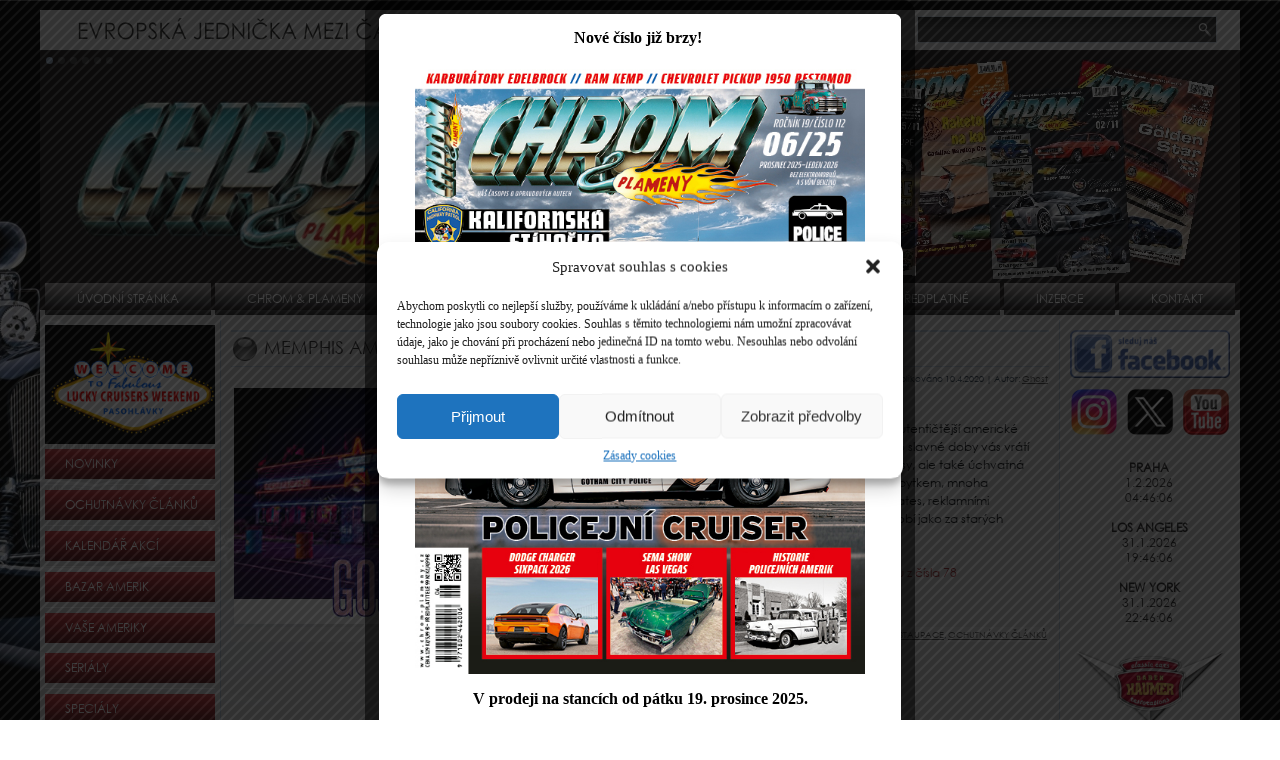

--- FILE ---
content_type: text/html; charset=UTF-8
request_url: https://www.chrom-plameny.cz/memphis-american-restaurant-fr/
body_size: 14362
content:
<!DOCTYPE html>
<html lang="cs">
<head>
<meta charset="UTF-8" />
<title>MEMPHIS AMERICAN RESTAURANT (FR) | chrom-plameny</title>
<!-- Created by Artisteer v4.1.0.59861 -->
<!--[if lt IE 9]><script src="https://html5shiv.googlecode.com/svn/trunk/html5.js"></script><![endif]-->

<link rel="stylesheet" href="https://www.chrom-plameny.cz/wp-content/themes/layout_20131201/style.css" media="screen" />
<link rel="pingback" href="https://www.chrom-plameny.cz/xmlrpc.php" />
<meta name='robots' content='max-image-preview:large' />
<script type="text/javascript">function rgmkInitGoogleMaps(){window.rgmkGoogleMapsCallback=true;try{jQuery(document).trigger("rgmkGoogleMapsLoad")}catch(err){}}</script><link rel='dns-prefetch' href='//s.w.org' />
<link rel="alternate" type="application/rss+xml" title="chrom-plameny &raquo; RSS zdroj" href="https://www.chrom-plameny.cz/feed/" />
<link rel="alternate" type="application/rss+xml" title="chrom-plameny &raquo; RSS komentářů" href="https://www.chrom-plameny.cz/comments/feed/" />
<link rel="alternate" type="text/calendar" title="chrom-plameny &raquo; iCal zdroj" href="https://www.chrom-plameny.cz/events/?ical=1" />
<link rel="alternate" type="application/rss+xml" title="chrom-plameny &raquo; RSS komentářů pro MEMPHIS AMERICAN RESTAURANT (FR)" href="https://www.chrom-plameny.cz/memphis-american-restaurant-fr/feed/" />
		<script type="text/javascript">
			window._wpemojiSettings = {"baseUrl":"https:\/\/s.w.org\/images\/core\/emoji\/13.1.0\/72x72\/","ext":".png","svgUrl":"https:\/\/s.w.org\/images\/core\/emoji\/13.1.0\/svg\/","svgExt":".svg","source":{"concatemoji":"https:\/\/www.chrom-plameny.cz\/wp-includes\/js\/wp-emoji-release.min.js?ver=5.8.3"}};
			!function(e,a,t){var n,r,o,i=a.createElement("canvas"),p=i.getContext&&i.getContext("2d");function s(e,t){var a=String.fromCharCode;p.clearRect(0,0,i.width,i.height),p.fillText(a.apply(this,e),0,0);e=i.toDataURL();return p.clearRect(0,0,i.width,i.height),p.fillText(a.apply(this,t),0,0),e===i.toDataURL()}function c(e){var t=a.createElement("script");t.src=e,t.defer=t.type="text/javascript",a.getElementsByTagName("head")[0].appendChild(t)}for(o=Array("flag","emoji"),t.supports={everything:!0,everythingExceptFlag:!0},r=0;r<o.length;r++)t.supports[o[r]]=function(e){if(!p||!p.fillText)return!1;switch(p.textBaseline="top",p.font="600 32px Arial",e){case"flag":return s([127987,65039,8205,9895,65039],[127987,65039,8203,9895,65039])?!1:!s([55356,56826,55356,56819],[55356,56826,8203,55356,56819])&&!s([55356,57332,56128,56423,56128,56418,56128,56421,56128,56430,56128,56423,56128,56447],[55356,57332,8203,56128,56423,8203,56128,56418,8203,56128,56421,8203,56128,56430,8203,56128,56423,8203,56128,56447]);case"emoji":return!s([10084,65039,8205,55357,56613],[10084,65039,8203,55357,56613])}return!1}(o[r]),t.supports.everything=t.supports.everything&&t.supports[o[r]],"flag"!==o[r]&&(t.supports.everythingExceptFlag=t.supports.everythingExceptFlag&&t.supports[o[r]]);t.supports.everythingExceptFlag=t.supports.everythingExceptFlag&&!t.supports.flag,t.DOMReady=!1,t.readyCallback=function(){t.DOMReady=!0},t.supports.everything||(n=function(){t.readyCallback()},a.addEventListener?(a.addEventListener("DOMContentLoaded",n,!1),e.addEventListener("load",n,!1)):(e.attachEvent("onload",n),a.attachEvent("onreadystatechange",function(){"complete"===a.readyState&&t.readyCallback()})),(n=t.source||{}).concatemoji?c(n.concatemoji):n.wpemoji&&n.twemoji&&(c(n.twemoji),c(n.wpemoji)))}(window,document,window._wpemojiSettings);
		</script>
		<style type="text/css">
img.wp-smiley,
img.emoji {
	display: inline !important;
	border: none !important;
	box-shadow: none !important;
	height: 1em !important;
	width: 1em !important;
	margin: 0 .07em !important;
	vertical-align: -0.1em !important;
	background: none !important;
	padding: 0 !important;
}
</style>
	<link rel='stylesheet' id='cf7ic_style-css'  href='https://www.chrom-plameny.cz/wp-content/plugins/contact-form-7-image-captcha/css/cf7ic-style.css?ver=3.3.7' type='text/css' media='all' />
<link rel='stylesheet' id='wp-block-library-css'  href='https://www.chrom-plameny.cz/wp-includes/css/dist/block-library/style.min.css?ver=5.8.3' type='text/css' media='all' />
<link rel='stylesheet' id='contact-form-7-css'  href='https://www.chrom-plameny.cz/wp-content/plugins/contact-form-7/includes/css/styles.css?ver=5.5.6' type='text/css' media='all' />
<link rel='stylesheet' id='uaf_client_css-css'  href='https://www.chrom-plameny.cz/wp-content/uploads/useanyfont/uaf.css?ver=1759295422' type='text/css' media='all' />
<link rel='stylesheet' id='cmplz-general-css'  href='https://www.chrom-plameny.cz/wp-content/plugins/complianz-gdpr/assets/css/cookieblocker.min.css?ver=6.5.4' type='text/css' media='all' />
<!--[if lte IE 7]>
<link rel='stylesheet' id='style.ie7.css-css'  href='https://www.chrom-plameny.cz/wp-content/themes/layout_20131201/style.ie7.css?ver=5.8.3' type='text/css' media='screen' />
<![endif]-->
<link rel='stylesheet' id='jquery.lightbox.min.css-css'  href='https://www.chrom-plameny.cz/wp-content/plugins/wp-jquery-lightbox/lightboxes/wp-jquery-lightbox/styles/lightbox.min.cs_CZ.css?ver=2.3.4' type='text/css' media='all' />
<link rel='stylesheet' id='jqlb-overrides-css'  href='https://www.chrom-plameny.cz/wp-content/plugins/wp-jquery-lightbox/lightboxes/wp-jquery-lightbox/styles/overrides.css?ver=2.3.4' type='text/css' media='all' />
<style id='jqlb-overrides-inline-css' type='text/css'>

			#outerImageContainer {
				box-shadow: 0 0 4px 2px rgba(0,0,0,.2);
			}
			#imageContainer{
				padding: 6px;
			}
			#imageDataContainer {
				box-shadow: 0 -4px 0 0 #fff, 0 0 4px 2px rgba(0,0,0,.1);
				z-index: auto;
			}
			#prevArrow,
			#nextArrow{
				background-color: rgba(255,255,255,.7;
				color: #000000;
			}
</style>
<link rel='stylesheet' id='smp_style-css'  href='https://www.chrom-plameny.cz/wp-content/plugins/wp-super-popup//colorbox.css?ver=1880859628' type='text/css' media='all' />
<script type='text/javascript' src='https://www.chrom-plameny.cz/wp-content/themes/layout_20131201/jquery.js?ver=5.8.3' id='jquery-js'></script>
<script type='text/javascript' id='my-ajax-request-js-extra'>
/* <![CDATA[ */
var MyAjax = {"ajaxurl":"https:\/\/www.chrom-plameny.cz\/wp-admin\/admin-ajax.php"};
/* ]]> */
</script>
<script type='text/javascript' src='https://www.chrom-plameny.cz/wp-content/plugins/widgets-controller/widgets_controller.js?ver=5.8.3' id='my-ajax-request-js'></script>
<script type='text/javascript' src='https://www.chrom-plameny.cz/wp-content/plugins/wp-super-popup//jquery.colorbox-min.js?ver=1985392563' id='smp_colorbox-js'></script>
<script type='text/javascript' src='https://www.chrom-plameny.cz/wp-content/plugins/wp-super-popup//jquery.utils-min.js?ver=70273474' id='smp_cookie-js'></script>
<script type='text/javascript' id='smp-script-js-extra'>
/* <![CDATA[ */
var smp_vars = {"cookie_id":"1765566189386","cookie_num_visits":"1","show_mode":"1","popup_url":"https:\/\/www.chrom-plameny.cz\/wp-content\/uploads\/smp_plain_popup.html","load_mode":"3","page_content_id":"","popup_width":"550","popup_height":"780","popup_opacity":".8","popup_speed":"500","overlay_close":"true","popup_delay":"500","cookie_duration":"1","ajaxurl":"https:\/\/www.chrom-plameny.cz\/wp-admin\/admin-ajax.php"};
/* ]]> */
</script>
<script type='text/javascript' src='https://www.chrom-plameny.cz/wp-content/plugins/wp-super-popup//wp-super-popup.js?ver=1405709688' id='smp-script-js'></script>
<script type='text/javascript' src='https://www.chrom-plameny.cz/wp-content/themes/layout_20131201/script.js?ver=5.8.3' id='script.js-js'></script>
<link rel="https://api.w.org/" href="https://www.chrom-plameny.cz/wp-json/" /><link rel="alternate" type="application/json" href="https://www.chrom-plameny.cz/wp-json/wp/v2/posts/19361" /><link rel="EditURI" type="application/rsd+xml" title="RSD" href="https://www.chrom-plameny.cz/xmlrpc.php?rsd" />
<link rel="wlwmanifest" type="application/wlwmanifest+xml" href="https://www.chrom-plameny.cz/wp-includes/wlwmanifest.xml" /> 
<link rel="canonical" href="https://www.chrom-plameny.cz/memphis-american-restaurant-fr/" />
<link rel='shortlink' href='https://www.chrom-plameny.cz/?p=19361' />
<link rel="alternate" type="application/json+oembed" href="https://www.chrom-plameny.cz/wp-json/oembed/1.0/embed?url=https%3A%2F%2Fwww.chrom-plameny.cz%2Fmemphis-american-restaurant-fr%2F" />
<link rel="alternate" type="text/xml+oembed" href="https://www.chrom-plameny.cz/wp-json/oembed/1.0/embed?url=https%3A%2F%2Fwww.chrom-plameny.cz%2Fmemphis-american-restaurant-fr%2F&#038;format=xml" />
	
<style type="text/css" media="screen">
	#rotator {
		/* Updated 8/1/2012 by Toby Brommerich -- commented out overflow, width, and height so captions display below images*/
		/* position: relative; */
		/*width: px;*/
		/*height: px;*/
		/* margin: 0; padding: 0; */
		/* update april 27 2011 by chris grab - removed position, margin, and padding because it was overriding my own styles. these can be added to an external stylesheet if needed */
		
		
		/*overflow: hidden;*/
		

	}
</style>
	
<meta name="tec-api-version" content="v1"><meta name="tec-api-origin" content="https://www.chrom-plameny.cz"><link rel="alternate" href="https://www.chrom-plameny.cz/wp-json/tribe/events/v1/" /><style>.cmplz-hidden{display:none!important;}</style><link rel='header_link' href='https://www.chrom-plameny.cz/' />
<script type="text/plain" data-service="google-analytics" data-category="statistics">
 (function(i,s,o,g,r,a,m){i['GoogleAnalyticsObject']=r;i[r]=i[r]||function(){
 (i[r].q=i[r].q||[]).push(arguments)},i[r].l=1*new Date();a=s.createElement(o),
 m=s.getElementsByTagName(o)[0];a.async=1;a.src=g;m.parentNode.insertBefore(a,m)
 })(window,document,'script','//www.google-analytics.com/analytics.js','ga');

 ga('create', 'UA-73647877-1', 'auto');
 ga('send', 'pageview');

</script>

</head>
<body data-cmplz=1 class="post-template-default single single-post postid-19361 single-format-standard tribe-no-js">

<div id="art-main">
    <div class="art-sheet clearfix">

<header class="art-header clickable">

<div class="art-slider art-slidecontainerheader" data-width="1200" data-height="300">
    <div class="art-slider-inner">
<div class="art-slide-item art-slideheader0">

</div>
<div class="art-slide-item art-slideheader1">

</div>
<div class="art-slide-item art-slideheader2">

</div>
<div class="art-slide-item art-slideheader3">

</div>
<div class="art-slide-item art-slideheader4">

</div>
<div class="art-slide-item art-slideheader5">

</div>

    </div>
</div>


<div class="art-slidenavigator art-slidenavigatorheader" data-left="0.08">
<a href="#" class="art-slidenavigatoritem"></a><a href="#" class="art-slidenavigatoritem"></a><a href="#" class="art-slidenavigatoritem"></a><a href="#" class="art-slidenavigatoritem"></a><a href="#" class="art-slidenavigatoritem"></a><a href="#" class="art-slidenavigatoritem"></a>
</div>




    <div class="art-shapes">

            </div>



<div class="art-textblock art-object1702247715" data-left="97.33%">
    <form class="art-search" method="get" name="searchform" action="https://www.chrom-plameny.cz/">
	<input name="s" type="text" value="" />
	<input class="art-search-button" type="submit" value="" />
</form></div>
<nav class="art-nav">
    
<ul class="art-hmenu menu-17">
	<li class="menu-item-4238"><a title="ÚVODNÍ STRÁNKA" href="https://www.chrom-plameny.cz/">ÚVODNÍ STRÁNKA</a>
	</li>
	<li class="menu-item-4876"><a title="CHROM &#038; PLAMENY" href="https://www.chrom-plameny.cz/chrom-plameny-2/">CHROM &#038; PLAMENY</a>
	</li>
	<li class="menu-item-3340"><a title="Co vás čeká v novém čísle&#8230;" href="https://www.chrom-plameny.cz/category/112-cislo/">AKTUÁLNÍ ČÍSLO</a>
	</li>
	<li class="menu-item-3382"><a title="Průřez vydanými čísly CH&#038;P." href="https://www.chrom-plameny.cz/starsi-cisla/">STARŠÍ ČÍSLA</a>
	<ul>
		<li class="menu-item-20223"><a title="PŘEHLED STARŠÍCH ČÍSEL" href="https://www.chrom-plameny.cz/starsi-cisla/">PŘEHLED STARŠÍCH ČÍSEL</a>
		</li>
		<li class="menu-item-10217"><a title="OBJEDNÁVKA STARŠÍCH ČÍSEL (akční ceny platí pouze pro doručení a úhradu v rámci ČR)" href="https://www.chrom-plameny.cz/objednavka-starsich-cisel/">OBJEDNÁVKA STARŠÍCH ČÍSEL (akční ceny&hellip;</a>
		</li>
	</ul>
	</li>
	<li class="menu-item-23410"><a title="PRODEJNÍ MÍSTA" href="https://www.chrom-plameny.cz/informace-pro-ctenare/">PRODEJNÍ MÍSTA</a>
	<ul>
		<li class="menu-item-4923"><a title="INFORMACE PRO ČTENÁŘE" href="https://www.chrom-plameny.cz/informace-pro-ctenare/">INFORMACE PRO ČTENÁŘE</a>
		</li>
		<li class="menu-item-4922"><a title="INFORMACE PRO PRODEJCE" href="https://www.chrom-plameny.cz/informace-pro-prodejce/">INFORMACE PRO PRODEJCE</a>
		</li>
	</ul>
	</li>
	<li class="menu-item-3379"><a title="PŘEDPLATNÉ" href="https://www.chrom-plameny.cz/predplatne/">PŘEDPLATNÉ</a>
	<ul>
		<li class="menu-item-3380"><a title="PRO ČTENÁŘE Z ČR" href="https://www.chrom-plameny.cz/predplatne/pro-ctenare-z-cr/">PRO ČTENÁŘE Z ČR</a>
		</li>
		<li class="menu-item-3381"><a title="PRO ČTENÁŘE ZE SR" href="https://www.chrom-plameny.cz/predplatne/pro-ctenare-ze-sr/">PRO ČTENÁŘE ZE SR</a>
		</li>
		<li class="menu-item-5801"><a title="PŘEDPLATNÉ JAKO DÁREK" href="https://www.chrom-plameny.cz/predplatne-jako-darek/">PŘEDPLATNÉ JAKO DÁREK</a>
		</li>
	</ul>
	</li>
	<li class="menu-item-5184"><a title="INZERCE" href="https://www.chrom-plameny.cz/inzerce/">INZERCE</a>
	<ul>
		<li class="menu-item-5187"><a title="FIREMNÍ INZERCE" href="https://www.chrom-plameny.cz/inzerce/firemni-inzerce/">FIREMNÍ INZERCE</a>
		</li>
		<li class="menu-item-5185"><a title="SOUKROMÁ INZERCE" href="https://www.chrom-plameny.cz/inzerce/soukroma-inzerce/">SOUKROMÁ INZERCE</a>
		</li>
	</ul>
	</li>
	<li class="menu-item-3386"><a title="KONTAKT" href="https://www.chrom-plameny.cz/kontakt/">KONTAKT</a>
	</li>
</ul>
 
    </nav>

                    
</header>

<div class="art-layout-wrapper">
                <div class="art-content-layout">
                    <div class="art-content-layout-row">
                        

<div class="art-layout-cell art-sidebar1"><div class="art-widget widget widget_text" id="text-26" ><div class="art-widget-content">			<div class="textwidget"><p style="text-align: center;"><a title="Navštivte stránky největšího srazu &quot;Amerik&quot; v ČR" href="https://www.lcw.cz" target="_blank" rel="noopener"><img class="aligncenter size-medium wp-image-4912" style="margin-top: 5px; margin-bottom: 0px;" src="https://www.chrom-plameny.cz/wp-content/uploads/2018/05/logo_LCW_PASOHLAVKY.png" alt="LCW_logo" width="170" /></a></p></div>
		</div></div><div  id="vmenuwidget-6" class="art-vmenublock clearfix">
        <div class="art-vmenublockcontent">
<ul class="art-vmenu">
	<li class="menu-item-4875"><a title="NOVINKY by Darek Haumer" href="https://www.chrom-plameny.cz/category/novinky/">NOVINKY</a>
	</li>
	<li class="menu-item-15857"><a title="OCHUTNÁVKY ČLÁNKŮ" href="https://www.chrom-plameny.cz/category/ochutnavky-clanku/">OCHUTNÁVKY ČLÁNKŮ</a>
	</li>
	<li class="menu-item-10346"><a title="KALENDÁŘ AKCÍ" href="https://www.chrom-plameny.cz/events/">KALENDÁŘ AKCÍ</a>
	<ul>
		<li class="menu-item-21395"><a title="AKCE V ČR" href="https://www.chrom-plameny.cz/events/rubrika/vsechny-akce/akce-v-cr/">AKCE V ČR</a>
		</li>
		<li class="menu-item-21394"><a title="AKCE V ZAHRANIČÍ" href="https://www.chrom-plameny.cz/events/rubrika/vsechny-akce/akce-v-zahranici/">AKCE V ZAHRANIČÍ</a>
		</li>
	</ul>
	</li>
	<li class="menu-item-20926"><a title="BAZAR AMERIK" target="_blank" href="https://www.bazaramerik.cz/">BAZAR AMERIK</a>
	</li>
	<li class="menu-item-3773"><a title="VAŠE AMERIKY" href="https://www.chrom-plameny.cz/category/vase-ameriky/">VAŠE AMERIKY</a>
	<ul>
		<li class="menu-item-3157"><a title="VLOŽ SEM SVOJI KÁRU" href="https://www.chrom-plameny.cz/vase-ameriky-2/vloz-sem-svoji-karu/">VLOŽ SEM SVOJI KÁRU</a>
		</li>
	</ul>
	</li>
</ul>
</div>
</div><div  id="vmenuwidget-7" class="art-vmenublock clearfix">
        <div class="art-vmenublockcontent">
<ul class="art-vmenu">
	<li class="menu-item-27636"><a title="SERIÁLY" href="https://www.chrom-plameny.cz/category/serialy/">SERIÁLY</a>
	<ul>
		<li class="menu-item-27637"><a title="1. REDAKČNÍ VÝPRAVA NA ROUTE 66" href="https://www.chrom-plameny.cz/category/serialy/1-redakcni-vyprava-na-route-66/">1. REDAKČNÍ VÝPRAVA NA ROUTE 66</a>
		</li>
		<li class="menu-item-27638"><a title="2. REDAKČNÍ VÝPRAVA NA ROUTE 66" href="https://www.chrom-plameny.cz/category/serialy/2-redakcni-vyprava-na-route-66/">2. REDAKČNÍ VÝPRAVA NA ROUTE 66</a>
		</li>
		<li class="menu-item-27639"><a title="3. REDAKČNÍ VÝPRAVA NA ROUTE 66" href="https://www.chrom-plameny.cz/category/serialy/3-redakcni-vyprava-na-route-66/">3. REDAKČNÍ VÝPRAVA NA ROUTE 66</a>
		</li>
		<li class="menu-item-27640"><a title="4. REDAKČNÍ VÝPRAVA NA ROUTE 66" href="https://www.chrom-plameny.cz/category/serialy/4-redakcni-vyprava-na-route-66/">4. REDAKČNÍ VÝPRAVA NA ROUTE 66</a>
		</li>
		<li class="menu-item-27666"><a title="AUTOMOBILOVÉ REKLAMY &amp; LIDÉ" href="https://www.chrom-plameny.cz/category/serialy/automobilove-reklamy-lide/">AUTOMOBILOVÉ REKLAMY &amp; LIDÉ</a>
		</li>
		<li class="menu-item-27672"><a title="BIG RIGS &amp; BIG HEARTS" href="https://www.chrom-plameny.cz/category/serialy/big-rigs-big-hearts/">BIG RIGS &amp; BIG HEARTS</a>
		</li>
		<li class="menu-item-27668"><a title="DĚJINY VELKÉHO S (STUDEBAKER)" href="https://www.chrom-plameny.cz/category/serialy/dejiny-velkeho-s-studebaker/">DĚJINY VELKÉHO S (STUDEBAKER)</a>
		</li>
		<li class="menu-item-27656"><a title="DRIVE-IN CINEMA" href="https://www.chrom-plameny.cz/category/serialy/drive-in-cinema/">DRIVE-IN CINEMA</a>
		</li>
		<li class="menu-item-27641"><a title="FIRST AID &amp; LAST GOODBYE!" href="https://www.chrom-plameny.cz/category/serialy/first-aid-last-goodbye/">FIRST AID &amp; LAST GOODBYE!</a>
		</li>
		<li class="menu-item-27665"><a title="LUCKY CRUISERS WEEKEND" href="https://www.chrom-plameny.cz/category/serialy/lucky-cruisers-weekend/">LUCKY CRUISERS WEEKEND</a>
		</li>
		<li class="menu-item-27642"><a title="HISTORIE SEMA SHOW" href="https://www.chrom-plameny.cz/category/serialy/historie-sema-show/">HISTORIE SEMA SHOW</a>
		</li>
		<li class="menu-item-27643"><a title="SÍŇ SLÁVY CH&amp;P" href="https://www.chrom-plameny.cz/category/serialy/sin-slavy-chp/">SÍŇ SLÁVY CH&amp;P</a>
		</li>
		<li class="menu-item-27644"><a title="VELKÉ AMERIKY V NAŠÍ MALÉ ZEMI" href="https://www.chrom-plameny.cz/category/serialy/velke-ameriky-v-nasi-male-zemi/">VELKÉ AMERIKY V NAŠÍ MALÉ ZEMI</a>
		</li>
		<li class="menu-item-27673"><a title="60. LET CHEVROLETU IMPALA" href="https://www.chrom-plameny.cz/category/serialy/60-let-chevroletu-impala/">60. LET CHEVROLETU IMPALA</a>
		</li>
		<li class="menu-item-27715"><a title="US MOTORSPORTS" href="https://www.chrom-plameny.cz/category/serialy/us-motorsports/">US MOTORSPORTS</a>
		</li>
		<li class="menu-item-27714"><a title="VOZIDLA ZNAMÝCH OSOB" href="https://www.chrom-plameny.cz/category/serialy/vozidla-znamych-osob/">VOZIDLA ZNAMÝCH OSOB</a>
		</li>
		<li class="menu-item-28997"><a title="AMERICKÉ RESTAURACE" href="https://www.chrom-plameny.cz/category/americke-restaurace/">AMERICKÉ RESTAURACE</a>
		</li>
	</ul>
	</li>
	<li class="menu-item-27674"><a title="SPECIÁLY" href="https://www.chrom-plameny.cz/category/specialy/">SPECIÁLY</a>
	<ul>
		<li class="menu-item-27698"><a title="KOMBI I SPECIÁL" href="https://www.chrom-plameny.cz/category/specialy/kombi-i-special/">KOMBI I SPECIÁL</a>
		</li>
		<li class="menu-item-27687"><a title="KOMBI II SPECIÁL" href="https://www.chrom-plameny.cz/category/specialy/kombi-ii-special/">KOMBI II SPECIÁL</a>
		</li>
		<li class="menu-item-27685"><a title="PANEL DELIVERY SPECIÁL" href="https://www.chrom-plameny.cz/category/specialy/panel-delivery-special/">PANEL DELIVERY SPECIÁL</a>
		</li>
		<li class="menu-item-27686"><a title="PICK-UP SPECIÁL" href="https://www.chrom-plameny.cz/category/specialy/pick-up-special/">PICK-UP SPECIÁL</a>
		</li>
		<li class="menu-item-27679"><a title="VAN SPECIÁL" href="https://www.chrom-plameny.cz/category/specialy/van-special/">VAN SPECIÁL</a>
		</li>
		<li class="menu-item-27713"><a title="50 LET FORD MUSTANG - VÝROČNÍ SPECIÁL" href="https://www.chrom-plameny.cz/category/specialy/50-let-ford-mustang-vyrocni-special/">50 LET FORD MUSTANG &#8211; VÝROČNÍ&hellip;</a>
		</li>
		<li class="menu-item-27675"><a title="70 LET JEEP - VÝROČNÍ SPECIÁL" href="https://www.chrom-plameny.cz/category/specialy/70-let-jeep-vyrocni-special/">70 LET JEEP &#8211; VÝROČNÍ SPECIÁL</a>
		</li>
		<li class="menu-item-27702"><a title="100 LET CHEVROLET - VÝROČNÍ SPECIÁL" href="https://www.chrom-plameny.cz/category/specialy/100-let-chevrolet-vyrocni-special/">100 LET CHEVROLET &#8211; VÝROČNÍ&hellip;</a>
		</li>
		<li class="menu-item-27703"><a title="100 LET DODGE - VÝROČNÍ SPECIÁL" href="https://www.chrom-plameny.cz/category/specialy/100-let-dodge-vyrocni-special/">100 LET DODGE &#8211; VÝROČNÍ SPECIÁL</a>
		</li>
	</ul>
	</li>
	<li class="menu-item-29807"><a title="CH&amp;P TESTUJE" href="https://www.chrom-plameny.cz/category/chp-testuje/">CH&amp;P TESTUJE</a>
	</li>
	<li class="menu-item-27718"><a title="ROZHOVORY" href="https://www.chrom-plameny.cz/category/rozhovory/">ROZHOVORY</a>
	</li>
</ul>
</div>
</div><div class="art-widget widget widget_text" id="text-27" ><div class="art-widget-content">			<div class="textwidget"><a title="Chrom &amp; Flammen" href="https://chromundflammen-magazin.de/" target="_blank" rel="noopener noreferrer"><img class="aligncenter" style="margin-top: 0px; margin-bottom: 10px;" src="https://www.chrom-plameny.cz/wp-content/uploads/2019/07/chromflammen.png" alt="Chrom &amp; Flammen" width="170" /></a>

<a title="HOT ROD" href="https://www.hotrod.com/" target="_blank" rel="noopener"><img class="aligncenter" style="margin-top: 0px; margin-bottom: 10px;" title="HOT ROD" src="https://www.chrom-plameny.cz/wp-content/uploads/2019/03/hot-rod-213x55.png" alt="" width="170" /></a>

<a title="MOTORTREND" href="https://www.motortrend.com/" target="_blank" rel="noopener"><img class="aligncenter" style="margin-top: 0px; margin-bottom: 10px;" src="https://www.chrom-plameny.cz/wp-content/uploads/2019/11/motortrend-213x55.png" alt="" width="170" height="55" /></a>

<a href="https://www.hemmings.com/" target="_blank" rel="noopener"><img class="aligncenter" style="margin-top: 0px; margin-bottom: 10px;" title="HEMMINGS, DRIVEN BY DRIVERS" src="https://www.chrom-plameny.cz/wp-content/uploads/2024/10/hemmings.png" alt="" width="170" height="55" /></a>

<a title="Barrett - Jackson" href="https://azure.barrett-jackson.com/" target="_blank" rel="noopener noreferrer"><img class="aligncenter" style="margin-top: 0px; margin-bottom: 10px;" title="Barrett - Jackson" src="https://www.chrom-plameny.cz/wp-content/uploads/2018/05/BARRETT-JACKSON.png" alt="Barrett - Jackson" width="170" /></a>

<a title="MECUM" href="https://www.mecum.com/" target="_blank" rel="noopener"><img class="aligncenter" style="margin-top: 0px; margin-bottom: 10px;" src="https://www.chrom-plameny.cz/wp-content/uploads/2019/11/mecum-auction-213x82.png" alt="" width="170" height="82" /></a>

<a title="RM Sotheby’s" href="https://rmsothebys.com/" target="_blank" rel="noopener noreferrer"><img class="aligncenter" style="margin-top: 0px; margin-bottom: 10px;" title="RM Sotheby’s" src="https://www.chrom-plameny.cz/wp-content/uploads/2024/10/rm-sothebys.png" alt="rm-sothebys" width="170" /></a>

<a title="NASCAR" href="https://www.nascar.com/" target="_blank" rel="noopener noreferrer"><img class="aligncenter" style="margin-top: 0px; margin-bottom: 10px;" title="NASCAR" src="https://www.chrom-plameny.cz/wp-content/uploads/2018/05/nascar.png" alt="nascar" width="170" /></a>

<a title="NITROLYMPX" href="https://www.nitrolympx.de/en/" target="_blank" rel="noopener noreferrer"><img class="aligncenter" style="margin-top: 0px; margin-bottom: 10px;" title="NITROLYMPX" src="https://www.chrom-plameny.cz/wp-content/uploads/2024/10/nitrolympx.png" alt="nitrolympx" width="170" /></a>

<a title="SEMA SHOW" href="https://www.semashow.com/" target="_blank" rel="noopener noreferrer"><img class="aligncenter" style="margin-top: 0px; margin-bottom: 10px;" title="SEMA SHOW" src="https://www.chrom-plameny.cz/wp-content/uploads/2022/04/sema-show.png" alt="sema-show" width="170" /></a>

<a title="Asociace klubů amerických vozidel" href="https://www.akav.cz/" target="_blank" rel="noopener noreferrer"><img class="wp-image-16164 aligncenter" style="margin-top: 0px; margin-bottom: 10px;" src="https://www.chrom-plameny.cz/wp-content/uploads/2016/05/AKAV-203x100.png" alt="AKAV" width="170" height="84" /></a>

<a title="Český klub majitelů amerických automobilů" href="https://www.americancars.cz/" target="_blank" rel="noopener noreferrer"><img class="aligncenter" style="margin-top: 0px; margin-bottom: 10px;" src="https://www.chrom-plameny.cz/wp-content/uploads/2016/05/ckmaa.png" alt="Český klub majitelů amerických automobilů" width="170" /></a>

<a title="Mustang riders club" href="https://www.mustangridersclub.cz/" target="_blank" rel="noopener"><img class="aligncenter" style="margin-top: 0px; margin-bottom: 10px;" src="https://www.chrom-plameny.cz/wp-content/uploads/2016/05/mrc.png" alt="Mustang Riders Club" width="170" /></a>

<a title="Radio Dixie" href="http://www.radiodixie.cz" target="_blank" rel="noopener noreferrer"><img class="aligncenter" style="margin-top: 0px; margin-bottom: 10px;" src="https://www.chrom-plameny.cz/wp-content/uploads/2014/03/bannery_maly2.jpg" alt="Radio Dixie" width="170" height="82" /></a>

<a title="... to find everything about rockabilly and rock&#96;n&#96;roll in the Czech republic" href="https://www.rockabilly.cz/" target="_blank" rel="noopener noreferrer"><img class="aligncenter" style="margin-top: 0px; margin-bottom: 10px;" src="https://www.chrom-plameny.cz/wp-content/uploads/2013/06/rockabilly.png" alt="rockabilly" width="170" height="43" /></a>

<a title="FOXTOYS" href="https://www.foxtoys.cz" target="_blank" rel="noopener noreferrer"><img class="aligncenter" style="margin-top: 0px; margin-bottom: 10px;" title="FOXTOYS - modely aut" src="https://www.chrom-plameny.cz/wp-content/uploads/2013/06/foxtoys1.jpg" alt="lomax" width="170" /></a>

<a title="LOMAX" href="https://www.lomax.cz" target="_blank" rel="noopener noreferrer"><img class="aligncenter" style="margin-top: 0px; margin-bottom: 10px;" title="LOMAX" src="https://www.chrom-plameny.cz/wp-content/uploads/2013/06/lomax.jpg" alt="lomax" width="170" /></a>

<a title="RETROMĚSTEČKO (nejen) ČSLA, setkání HASIČŮ a bezpečnostních složek" href="https://www.retromestecko.cz/" target="_blank" rel="noopener noreferrer"><img class="aligncenter" style="margin-top: 0px; margin-bottom: 10px;" src="https://www.chrom-plameny.cz/wp-content/uploads/2016/05/retromestecko1-213x94.png" alt="retromestecko" width="170" /></a></div>
		</div></div></div>
                        <div class="art-layout-cell art-content">
							<article id="post-19361"  class="art-post art-article  post-19361 post type-post status-publish format-standard hentry category-78-cislo category-americke-restaurace category-ochutnavky-clanku">
                                <div class="art-postmetadataheader"><h1 class="art-postheader"><span class="art-postheadericon">MEMPHIS AMERICAN RESTAURANT (FR)</span></h1></div>                                                <div class="art-postheadericons art-metadata-icons"><span class="art-postdateicon"><span class="date">Publikováno</span> <span class="entry-date" title="10.53">10.4.2020</span></span> | <span class="art-postauthoricon"><span class="author">Autor:</span> <span class="author vcard"><a class="url fn n" href="https://www.chrom-plameny.cz/author/admin/" title="Zobrazit všechny příspěvky, jejichž autorem je Ghost">Ghost</a></span></span></div>                <div class="art-postcontent clearfix"><table>
<tbody>
<tr>
<td><img loading="lazy" class="aligncenter wp-image-19362 size-full" src="https://www.chrom-plameny.cz/wp-content/uploads/2020/04/obr_web_chp788.jpg" alt="" width="394" height="236" srcset="https://www.chrom-plameny.cz/wp-content/uploads/2020/04/obr_web_chp788.jpg 394w, https://www.chrom-plameny.cz/wp-content/uploads/2020/04/obr_web_chp788-167x100.jpg 167w, https://www.chrom-plameny.cz/wp-content/uploads/2020/04/obr_web_chp788-213x128.jpg 213w" sizes="(max-width: 394px) 100vw, 394px" /></td>
<td>
<h6><strong>MEMPHIS AMERICAN RESTAURANT (FR)</strong></h6>
<p>Memphis Restaurants patří v Evropě mezi nejautentičtější americké dinery v reálném konceptu padesátých let. Do slavné doby vás vrátí nejen typický venkovní vzhled s neonovými pásy, ale také úchvatná atmosféra interiérů vybavených dobovým nábytkem, mnoha ozářenými dekoracemi, historickými license plates, reklamními tabulemi či tankovacími stojany. Všechno působí jako za starých dobrých časů, prostě Good Ol’ Days…<br />
<a href="https://www.memphis-restaurant.com/" target="_blank" rel="noopener">https://www.memphis-restaurant.com</a><br />
<a title="ochutnávka v pdf" href="https://www.chrom-plameny.cz/wp-content/uploads/2020/10/076_079_chp78-min.pdf" target="_blank" rel="noopener">&#8230;tento článek vám nabízíme jako ochutnávku z čísla 78</a></td>
</tr>
</tbody>
</table>
</div>
                                <div class="art-postmetadatafooter"><div class="art-postfootericons art-metadata-icons"><span class="art-postcategoryicon"><span class="categories">Rubriky:</span> <a href="https://www.chrom-plameny.cz/category/78-cislo/" rel="category tag">78. číslo</a>, <a href="https://www.chrom-plameny.cz/category/americke-restaurace/" rel="category tag">AMERICKÉ RESTAURACE</a>, <a href="https://www.chrom-plameny.cz/category/ochutnavky-clanku/" rel="category tag">OCHUTNÁVKY ČLÁNKŮ</a></span></div></div>                

</article>
				

                        </div>
                        

<div class="art-layout-cell art-sidebar2"><div  id="text-65" class="art-block widget widget_text  clearfix">
        <div class="art-blockcontent">			<div class="textwidget"><p style="text-align: center;"><a href="https://www.facebook.com/ChromPlameny/" target="_blank" rel="noopener"><img loading="lazy" class="aligncenter wp-image-19566" style="margin-top: 10px; margin-bottom: 5px;" src="https://www.chrom-plameny.cz/wp-content/uploads/2020/08/0d8c3a6dbf8700183b8e3279ab860b95_image-result-for-find-us-on-facebook-icon-follow-our-facebook-_860-340-213x63.png" alt="" width="160" height="48" srcset="https://www.chrom-plameny.cz/wp-content/uploads/2020/08/0d8c3a6dbf8700183b8e3279ab860b95_image-result-for-find-us-on-facebook-icon-follow-our-facebook-_860-340-213x63.png 213w, https://www.chrom-plameny.cz/wp-content/uploads/2020/08/0d8c3a6dbf8700183b8e3279ab860b95_image-result-for-find-us-on-facebook-icon-follow-our-facebook-_860-340-336x100.png 336w, https://www.chrom-plameny.cz/wp-content/uploads/2020/08/0d8c3a6dbf8700183b8e3279ab860b95_image-result-for-find-us-on-facebook-icon-follow-our-facebook-_860-340.png 742w" sizes="(max-width: 160px) 100vw, 160px" /></a></p>
<table class=" aligncenter" style="width: 170px;">
<tbody>
<tr>
<td style="width: 33%; text-align: center; vertical-align: middle;"><a title="INSTAGRAM Chrom &amp; Plameny" href="https://www.instagram.com/chromplameny/" target="_blank" rel="noopener"><img loading="lazy" class="wp-image-19153 aligncenter" src="https://www.chrom-plameny.cz/wp-content/uploads/2019/11/instagram-ctverec-1-100x100.png" alt="" width="50" height="50" srcset="https://www.chrom-plameny.cz/wp-content/uploads/2019/11/instagram-ctverec-1-100x100.png 100w, https://www.chrom-plameny.cz/wp-content/uploads/2019/11/instagram-ctverec-1-213x213.png 213w, https://www.chrom-plameny.cz/wp-content/uploads/2019/11/instagram-ctverec-1-768x768.png 768w, https://www.chrom-plameny.cz/wp-content/uploads/2019/11/instagram-ctverec-1-1024x1024.png 1024w, https://www.chrom-plameny.cz/wp-content/uploads/2019/11/instagram-ctverec-1.png 1101w" sizes="(max-width: 50px) 100vw, 50px" /></a></td>
<td style="width: 33%; text-align: center; vertical-align: bottom;"><a style="margin-top: 50px;" title="TWITTER Chrom &amp; Plameny" href="https://twitter.com/BellingerPetr" target="_blank" rel="noopener"><img loading="lazy" class="aligncenter wp-image-19563" src="https://www.chrom-plameny.cz/wp-content/uploads/2020/08/twitter_-100x100.png" alt="" width="50" height="50" srcset="https://www.chrom-plameny.cz/wp-content/uploads/2020/08/twitter_-100x100.png 100w, https://www.chrom-plameny.cz/wp-content/uploads/2020/08/twitter_-213x213.png 213w, https://www.chrom-plameny.cz/wp-content/uploads/2020/08/twitter_-768x768.png 768w, https://www.chrom-plameny.cz/wp-content/uploads/2020/08/twitter_.png 1024w" sizes="(max-width: 50px) 100vw, 50px" /></a></td>
<td style="width: 33%; text-align: center; vertical-align: middle;"><a title="YOUTUBE Chrom &amp; Plameny" href="https://www.youtube.com/channel/UCq1fKLfJs6ozEZAet2EqP0A" target="_blank" rel="noopener"><img loading="lazy" class="aligncenter wp-image-19326" src="https://www.chrom-plameny.cz/wp-content/uploads/2020/02/YouTube-100x100.png" alt="" width="50" height="50" srcset="https://www.chrom-plameny.cz/wp-content/uploads/2020/02/YouTube-100x100.png 100w, https://www.chrom-plameny.cz/wp-content/uploads/2020/02/YouTube-213x213.png 213w, https://www.chrom-plameny.cz/wp-content/uploads/2020/02/YouTube-768x768.png 768w, https://www.chrom-plameny.cz/wp-content/uploads/2020/02/YouTube.png 1024w" sizes="(max-width: 50px) 100vw, 50px" /></a></td>
</tr>
</tbody>
</table>
</div>
		</div>
</div><div  id="world-clock-widget" class="art-block widget WorldClock_displayWidget  clearfix">
        <div class="art-blockcontent"><br/><div style="text-align:center;"><div style="float:left;width:170px;"><strong>PRAHA</strong><div id="city0"></div><br/></div><div style="float:left;width:170px;"><strong>LOS ANGELES</strong><div id="city1"></div><br/></div><div style="float:left;width:170px;"><strong>NEW YORK</strong><div id="city2"></div><br/></div></div><script type="text/javascript" src="https://www.chrom-plameny.cz/wp-content/plugins/world-clock-widget/date.js"></script><script type="text/javascript" src="https://www.chrom-plameny.cz/wp-content/plugins/world-clock-widget/worldclock.js"></script><script type="text/javascript">var dateformat="d.M.yyyy";var timeformat="HH:mm:ss";var serverclock=true;var gmttime=[2026,1,1,3,46,04];function worldClockWidget() {document.getElementById("city0").innerHTML=worldClock(1,false,dateformat,timeformat,serverclock);document.getElementById("city1").innerHTML=worldClock(-8,false,dateformat,timeformat,serverclock);document.getElementById("city2").innerHTML=worldClock(-5,false,dateformat,timeformat,serverclock);gmttime[5] += 1;setTimeout("worldClockWidget()",1000);}window.onload=worldClockWidget;</script></div>
</div><div class="art-widget widget widget_text" id="text-55" ><div class="art-widget-content">			<div class="textwidget"><a title="Classic Car Restorations by Darek Haumer" href="http://www.restorations.cz/" target="_blank" rel="noopener noreferrer"> <img class="aligncenter" style="margin-top: 10px; margin-bottom: 10px;" src="https://www.chrom-plameny.cz/wp-content/uploads/2013/06/HAUMER_new-logo_final_500-213x108.png" alt="HAUMER_new logo_final_500" width="150" height="76" /></a>

<a title="Jedinečné vozy pro jedinečné příležitosti." href="http://www.auto-na-svatbu.cz/" target="_blank" rel="noopener noreferrer">
<img class="aligncenter" style="margin-top: 0px; margin-bottom: 10px;" src="https://www.chrom-plameny.cz/wp-content/uploads/2013/06/auto-na-svatbu-213x55.png" alt="auto na svatbu" width="170" height="44" /></a>

<a title="Autooutlet - USA Luxury Imports" href="https://www.autooutlet.cz/" target="_blank" rel="noopener noreferrer"> <img class="aligncenter" style="margin-top: 0px; margin-bottom: 10px;" src="https://www.chrom-plameny.cz/wp-content/uploads/2013/06/autooutlet.png" alt="autooutlet" width="170" /></a>

<a title="UNITESTA - Továrna na koně" href="https://unitesta.com/cs/" target="_blank" rel="noopener"><img class="aligncenter" style="margin-top: 0px; margin-bottom: 10px;" src="https://www.chrom-plameny.cz/wp-content/uploads/2018/12/unitesta-213x55.jpg" alt="UNITESTA - auta s emocemi" width="170" /></a>

<a title="Cartime - tisíce dílů pro tisíce aut" href="http://www.cartime.eu/" target="_blank" rel="noopener noreferrer"> <img class="aligncenter" style="margin-top: 0px; margin-bottom: 10px;" src="https://www.chrom-plameny.cz/wp-content/uploads/2024/11/cartime.eu_.png" alt="cartime" width="170" /></a>

<a title="Tucar - Ameriky srdcem" href="https://www.tucar.cz/" target="_blank" rel="noopener noreferrer"><img class="aligncenter" style="margin-top: 0px; margin-bottom: 10px;" src="https://www.chrom-plameny.cz/wp-content/uploads/2019/11/tucar-logo-chrom-plameny.png" alt="TUCAR" width="170" /></a>

<a title="Rusty Pistons" href="https://www.rustypistons.eu/" target="_blank" rel="noopener noreferrer"><img class="aligncenter" style="margin-top: 0px; margin-bottom: 10px;" src="https://www.chrom-plameny.cz/wp-content/uploads/2023/12/rusty-pistons1.png" alt="Rusty Pistons" width="170" /></a>

<a title="Veteráni na Truc" href="https://veteraninatruc.cz/" target="_blank" rel="noopener noreferrer"><img class="aligncenter" style="margin-top: 0px; margin-bottom: 10px;" src="https://www.chrom-plameny.cz/wp-content/uploads/2024/06/veterani-na-truc.png" alt="Veteráni na Truc" width="170" /></a>

<a title="AMSOIL" href="https://www.amsoil.cz/" target="_blank" rel="noopener"><img class="aligncenter wp-image-28014 size-full" style="margin-top: 0px; margin-bottom: 10px;" src="https://www.chrom-plameny.cz/wp-content/uploads/2019/11/AMSOIL.png" alt="" width="170" /></a>

<a title="MEAN MACHINE GARAGE - vše pro americká auta" href="https://www.meanmachinegarage.com/" target="_blank" rel="noopener"><img class="wp-image-28846 size-full aligncenter" style="margin-top: 0px; margin-bottom: 10px;" src="https://www.chrom-plameny.cz/wp-content/uploads/2024/10/mmg_2.png" alt="" width="170" /></a>

<a title="International prague car festival" href="https://www.praguecarfestival.cz/" target="_blank" rel="noopener noreferrer"><img class="aligncenter" style="margin-top: 0px; margin-bottom: 10px;" src="https://www.chrom-plameny.cz/wp-content/uploads/2013/06/prague-car-festival.png" alt="prague car festival" width="170" height="43" /></a>

<a title="Legendy" href="https://www.legendy.cz/" target="_blank" rel="noopener noreferrer"> <img class="aligncenter" style="margin-top: 0px; margin-bottom: 10px;" src="https://www.chrom-plameny.cz/wp-content/uploads/2013/06/legendy.png" alt="Motoristická slavnost" width="170" /></a>

<a title="Autogalerie JM" href="https://www.autogalerie.cz/" target="_blank" rel="noopener"><img class="aligncenter wp-image-18783" style="margin-top: 0px; margin-bottom: 10px;" src="https://www.chrom-plameny.cz/wp-content/uploads/2024/10/autogalerie-JM.png" alt="" width="170" /></a>

<a title="První a největší muzeum amerických automobilů v Čechách" href="https://muzeumveteranu.cz/" target="_blank" rel="noopener"><img class="aligncenter wp-image-18783" style="margin-top: 0px; margin-bottom: 10px;" src="https://www.chrom-plameny.cz/wp-content/uploads/2019/09/muzeum-nová-bystřice.png" alt="" width="170" /></a>

<a title="JK Classics - Muzeum amerických historických automobilů v Lužné u Rakovníka" href="https://jkclassics.cz/" target="_blank" rel="noopener"><img class="aligncenter wp-image-18784" style="margin-top: 0px; margin-bottom: 10px;" src="https://www.chrom-plameny.cz/wp-content/uploads/2019/09/muzeum-JK-classics.png" alt="" width="170" /></a>

<img class="aligncenter" style="margin-top: 0px; margin-bottom: 10px;" src="https://www.chrom-plameny.cz/wp-content/uploads/2013/06/stars_spacer-213x20.png" alt="stars_spacer" width="170" /></div>
		</div></div><div  id="text-39" class="art-block widget widget_text  clearfix">
        <div class="art-blockcontent">			<div class="textwidget"><p style="margin-top: 10px"; margin-bottom: 10px;">
<div id="rotator">
<div><a href="https://www.simix.cz" target="_blank" rel="noopener"><img src="https://www.chrom-plameny.cz/wp-content/uploads/2023/09/simix_motors-resized.png" width="170" height="43" class="20230918093311" alt="" /></a><p id="caption"></p></div><div><a href="https://www.autum.cz" target="_blank" rel="noopener"><img src="https://www.chrom-plameny.cz/wp-content/uploads/2023/09/AUTUM-resized.png" width="170" height="43" class="20230918093501" alt="" /></a><p id="caption"></p></div></div>
</div>
		</div>
</div></div>
                    </div>
                </div>
            </div><footer class="art-footer"><div class="art-footer-text">
<a title="FACEBOOK Chrom & Plameny" href="https://www.facebook.com/ChromPlameny/" target="_blank" rel="noopener"><img class="alignleft wp-image-19152" style="margin-left: 20px; margin-right: 10px;" src="https://www.chrom-plameny.cz/wp-content/uploads/2019/11/facebook-ctverec-1-213x213.png" alt="" width="50" height="50" /></a>

<a title="INSTAGRAM Chrom & Plameny" href="https://www.instagram.com/chromplameny/" target="_blank" rel="noopener"><img class="alignleft wp-image-19153" style="margin-left: 0px; margin-right: 10px;" src="https://www.chrom-plameny.cz/wp-content/uploads/2019/11/instagram-ctverec-1-100x100.png" alt="" width="50" height="50" /></a>

<a title="TWITTER Chrom & Plameny" href="https://twitter.com/BellingerPetr" target="_blank" rel="noopener"><img class="wp-image-19563 alignleft" style="margin-left: 0px; margin-right: 10px;" src="https://www.chrom-plameny.cz/wp-content/uploads/2020/08/twitter_-100x100.png" alt="" width="50" height="50" /></a>

<a title="YOUTUBE Chrom & Plameny" href="https://www.youtube.com/channel/UCq1fKLfJs6ozEZAet2EqP0A" target="_blank" rel="noopener"><img class="alignleft wp-image-19326" style="margin-left: 0px; margin-right: 10px;" src="https://www.chrom-plameny.cz/wp-content/uploads/2020/02/YouTube-100x100.png" alt="" width="50" height="50" /></a>

<span style="color: #808080;">DESIGN & PROGRAMOVÁNÍ: </span>MARTIN DRÁBEK</p>
<p style="text-align: center;"><img class="alignnone size-medium wp-image-10324" src="https://www.chrom-plameny.cz/wp-content/uploads/2013/06/footer01-213x3.png" alt="footer01" width="213" height="3" /></p>
<p style="text-align: center;">Copyright © 2026. All Rights Reserved.</p>
</div>
</footer>

    </div>
</div>



<div id="wp-footer">
			<script>
		( function ( body ) {
			'use strict';
			body.className = body.className.replace( /\btribe-no-js\b/, 'tribe-js' );
		} )( document.body );
		</script>
		
<!-- Consent Management powered by Complianz | GDPR/CCPA Cookie Consent https://wordpress.org/plugins/complianz-gdpr -->
<div id="cmplz-cookiebanner-container"><div class="cmplz-cookiebanner cmplz-hidden banner-1 optin cmplz-center cmplz-categories-type-view-preferences" aria-modal="true" data-nosnippet="true" role="dialog" aria-live="polite" aria-labelledby="cmplz-header-1-optin" aria-describedby="cmplz-message-1-optin">
	<div class="cmplz-header">
		<div class="cmplz-logo"></div>
		<div class="cmplz-title" id="cmplz-header-1-optin">Spravovat souhlas s cookies</div>
		<div class="cmplz-close" tabindex="0" role="button" aria-label="close-dialog">
			<svg aria-hidden="true" focusable="false" data-prefix="fas" data-icon="times" class="svg-inline--fa fa-times fa-w-11" role="img" xmlns="http://www.w3.org/2000/svg" viewBox="0 0 352 512"><path fill="currentColor" d="M242.72 256l100.07-100.07c12.28-12.28 12.28-32.19 0-44.48l-22.24-22.24c-12.28-12.28-32.19-12.28-44.48 0L176 189.28 75.93 89.21c-12.28-12.28-32.19-12.28-44.48 0L9.21 111.45c-12.28 12.28-12.28 32.19 0 44.48L109.28 256 9.21 356.07c-12.28 12.28-12.28 32.19 0 44.48l22.24 22.24c12.28 12.28 32.2 12.28 44.48 0L176 322.72l100.07 100.07c12.28 12.28 32.2 12.28 44.48 0l22.24-22.24c12.28-12.28 12.28-32.19 0-44.48L242.72 256z"></path></svg>
		</div>
	</div>

	<div class="cmplz-divider cmplz-divider-header"></div>
	<div class="cmplz-body">
		<div class="cmplz-message" id="cmplz-message-1-optin">Abychom poskytli co nejlepší služby, používáme k ukládání a/nebo přístupu k informacím o zařízení, technologie jako jsou soubory cookies. Souhlas s těmito technologiemi nám umožní zpracovávat údaje, jako je chování při procházení nebo jedinečná ID na tomto webu. Nesouhlas nebo odvolání souhlasu může nepříznivě ovlivnit určité vlastnosti a funkce.</div>
		<!-- categories start -->
		<div class="cmplz-categories">
			<details class="cmplz-category cmplz-functional" >
				<summary>
						<span class="cmplz-category-header">
							<span class="cmplz-category-title">Funkční</span>
							<span class='cmplz-always-active'>
								<span class="cmplz-banner-checkbox">
									<input type="checkbox"
										   id="cmplz-functional-optin"
										   data-category="cmplz_functional"
										   class="cmplz-consent-checkbox cmplz-functional"
										   size="40"
										   value="1"/>
									<label class="cmplz-label" for="cmplz-functional-optin" tabindex="0"><span class="screen-reader-text">Funkční</span></label>
								</span>
								Vždy aktivní							</span>
							<span class="cmplz-icon cmplz-open">
								<svg xmlns="http://www.w3.org/2000/svg" viewBox="0 0 448 512"  height="18" ><path d="M224 416c-8.188 0-16.38-3.125-22.62-9.375l-192-192c-12.5-12.5-12.5-32.75 0-45.25s32.75-12.5 45.25 0L224 338.8l169.4-169.4c12.5-12.5 32.75-12.5 45.25 0s12.5 32.75 0 45.25l-192 192C240.4 412.9 232.2 416 224 416z"/></svg>
							</span>
						</span>
				</summary>
				<div class="cmplz-description">
					<span class="cmplz-description-functional">Technické uložení nebo přístup je nezbytně nutný pro legitimní účel umožnění použití konkrétní služby, kterou si odběratel nebo uživatel výslovně vyžádal, nebo pouze za účelem provedení přenosu sdělení prostřednictvím sítě elektronických komunikací.</span>
				</div>
			</details>

			<details class="cmplz-category cmplz-preferences" >
				<summary>
						<span class="cmplz-category-header">
							<span class="cmplz-category-title">Předvolby</span>
							<span class="cmplz-banner-checkbox">
								<input type="checkbox"
									   id="cmplz-preferences-optin"
									   data-category="cmplz_preferences"
									   class="cmplz-consent-checkbox cmplz-preferences"
									   size="40"
									   value="1"/>
								<label class="cmplz-label" for="cmplz-preferences-optin" tabindex="0"><span class="screen-reader-text">Předvolby</span></label>
							</span>
							<span class="cmplz-icon cmplz-open">
								<svg xmlns="http://www.w3.org/2000/svg" viewBox="0 0 448 512"  height="18" ><path d="M224 416c-8.188 0-16.38-3.125-22.62-9.375l-192-192c-12.5-12.5-12.5-32.75 0-45.25s32.75-12.5 45.25 0L224 338.8l169.4-169.4c12.5-12.5 32.75-12.5 45.25 0s12.5 32.75 0 45.25l-192 192C240.4 412.9 232.2 416 224 416z"/></svg>
							</span>
						</span>
				</summary>
				<div class="cmplz-description">
					<span class="cmplz-description-preferences">Technické uložení nebo přístup je nezbytný pro legitimní účel ukládání preferencí, které nejsou požadovány odběratelem nebo uživatelem.</span>
				</div>
			</details>

			<details class="cmplz-category cmplz-statistics" >
				<summary>
						<span class="cmplz-category-header">
							<span class="cmplz-category-title">Statistiky</span>
							<span class="cmplz-banner-checkbox">
								<input type="checkbox"
									   id="cmplz-statistics-optin"
									   data-category="cmplz_statistics"
									   class="cmplz-consent-checkbox cmplz-statistics"
									   size="40"
									   value="1"/>
								<label class="cmplz-label" for="cmplz-statistics-optin" tabindex="0"><span class="screen-reader-text">Statistiky</span></label>
							</span>
							<span class="cmplz-icon cmplz-open">
								<svg xmlns="http://www.w3.org/2000/svg" viewBox="0 0 448 512"  height="18" ><path d="M224 416c-8.188 0-16.38-3.125-22.62-9.375l-192-192c-12.5-12.5-12.5-32.75 0-45.25s32.75-12.5 45.25 0L224 338.8l169.4-169.4c12.5-12.5 32.75-12.5 45.25 0s12.5 32.75 0 45.25l-192 192C240.4 412.9 232.2 416 224 416z"/></svg>
							</span>
						</span>
				</summary>
				<div class="cmplz-description">
					<span class="cmplz-description-statistics">Technické uložení nebo přístup, který se používá výhradně pro statistické účely.</span>
					<span class="cmplz-description-statistics-anonymous">Technické uložení nebo přístup, který se používá výhradně pro anonymní statistické účely. Bez předvolání, dobrovolného plnění ze strany vašeho Poskytovatele internetových služeb nebo dalších záznamů od třetí strany nelze informace, uložené nebo získané pouze pro tento účel, obvykle použít k vaší identifikaci.</span>
				</div>
			</details>
			<details class="cmplz-category cmplz-marketing" >
				<summary>
						<span class="cmplz-category-header">
							<span class="cmplz-category-title">Marketing</span>
							<span class="cmplz-banner-checkbox">
								<input type="checkbox"
									   id="cmplz-marketing-optin"
									   data-category="cmplz_marketing"
									   class="cmplz-consent-checkbox cmplz-marketing"
									   size="40"
									   value="1"/>
								<label class="cmplz-label" for="cmplz-marketing-optin" tabindex="0"><span class="screen-reader-text">Marketing</span></label>
							</span>
							<span class="cmplz-icon cmplz-open">
								<svg xmlns="http://www.w3.org/2000/svg" viewBox="0 0 448 512"  height="18" ><path d="M224 416c-8.188 0-16.38-3.125-22.62-9.375l-192-192c-12.5-12.5-12.5-32.75 0-45.25s32.75-12.5 45.25 0L224 338.8l169.4-169.4c12.5-12.5 32.75-12.5 45.25 0s12.5 32.75 0 45.25l-192 192C240.4 412.9 232.2 416 224 416z"/></svg>
							</span>
						</span>
				</summary>
				<div class="cmplz-description">
					<span class="cmplz-description-marketing">Technické uložení nebo přístup je nutný k vytvoření uživatelských profilů za účelem zasílání reklamy nebo sledování uživatele na webových stránkách nebo několika webových stránkách pro podobné marketingové účely.</span>
				</div>
			</details>
		</div><!-- categories end -->
			</div>

	<div class="cmplz-links cmplz-information">
		<a class="cmplz-link cmplz-manage-options cookie-statement" href="#" data-relative_url="#cmplz-manage-consent-container">Spravovat možnosti</a>
		<a class="cmplz-link cmplz-manage-third-parties cookie-statement" href="#" data-relative_url="#cmplz-cookies-overview">Spravovat služby</a>
		<a class="cmplz-link cmplz-manage-vendors tcf cookie-statement" href="#" data-relative_url="#cmplz-tcf-wrapper">Správa {vendor_count} prodejců</a>
		<a class="cmplz-link cmplz-external cmplz-read-more-purposes tcf" target="_blank" rel="noopener noreferrer nofollow" href="https://cookiedatabase.org/tcf/purposes/">Přečtěte si více o těchto účelech</a>
			</div>

	<div class="cmplz-divider cmplz-footer"></div>

	<div class="cmplz-buttons">
		<button class="cmplz-btn cmplz-accept">Přijmout</button>
		<button class="cmplz-btn cmplz-deny">Odmítnout</button>
		<button class="cmplz-btn cmplz-view-preferences">Zobrazit předvolby</button>
		<button class="cmplz-btn cmplz-save-preferences">Uložit předvolby</button>
		<a class="cmplz-btn cmplz-manage-options tcf cookie-statement" href="#" data-relative_url="#cmplz-manage-consent-container">Zobrazit předvolby</a>
			</div>

	<div class="cmplz-links cmplz-documents">
		<a class="cmplz-link cookie-statement" href="#" data-relative_url="">{title}</a>
		<a class="cmplz-link privacy-statement" href="#" data-relative_url="">{title}</a>
		<a class="cmplz-link impressum" href="#" data-relative_url="">{title}</a>
			</div>

</div>
</div>
					<div id="cmplz-manage-consent" data-nosnippet="true"><button class="cmplz-btn cmplz-hidden cmplz-manage-consent manage-consent-1">Spravovat souhlas</button>

</div><script> /* <![CDATA[ */var tribe_l10n_datatables = {"aria":{"sort_ascending":"aktivujte pro vzestupn\u00e9 \u0159azen\u00ed sloupc\u016f","sort_descending":"aktivujte pro sestupn\u00e9 \u0159azen\u00ed sloupc\u016f"},"length_menu":"Zobrazit z\u00e1znamy _MENU_","empty_table":"V tabulce nejsou dostupn\u00e1 \u017e\u00e1dn\u00e1 data","info":"Zobrazeno _START_ - _END_ z celkem _TOTAL_ z\u00e1znam\u016f","info_empty":"Zobrazeno 0 - 0 z 0 z\u00e1znam\u016f","info_filtered":"(filtrov\u00e1no z _MAX_ celkov\u00e9ho po\u010dtu polo\u017eek)","zero_records":"Nebyly nalezeny \u017e\u00e1dn\u00e9 odpov\u00eddaj\u00edc\u00ed z\u00e1znamy","search":"Hledat:","all_selected_text":"V\u0161echny polo\u017eky na t\u00e9to str\u00e1nce byly vybr\u00e1ny. ","select_all_link":"Vybrat v\u0161echny str\u00e1nky","clear_selection":"Zru\u0161it v\u00fdb\u011br","pagination":{"all":"V\u0161e","next":"Dal\u0161\u00ed","previous":"P\u0159edchoz\u00ed"},"select":{"rows":{"0":"","_":": Vybr\u00e1no %d \u0159\u00e1dk\u016f","1":": Vybr\u00e1n 1 \u0159\u00e1dek"}},"datepicker":{"dayNames":["Ned\u011ble","Pond\u011bl\u00ed","\u00dater\u00fd","St\u0159eda","\u010ctvrtek","P\u00e1tek","Sobota"],"dayNamesShort":["Ne","Po","\u00dat","St","\u010ct","P\u00e1","So"],"dayNamesMin":["Ne","Po","\u00dat","St","\u010ct","P\u00e1","So"],"monthNames":["Leden","\u00danor","B\u0159ezen","Duben","Kv\u011bten","\u010cerven","\u010cervenec","Srpen","Z\u00e1\u0159\u00ed","\u0158\u00edjen","Listopad","Prosinec"],"monthNamesShort":["Leden","\u00danor","B\u0159ezen","Duben","Kv\u011bten","\u010cerven","\u010cervenec","Srpen","Z\u00e1\u0159\u00ed","\u0158\u00edjen","Listopad","Prosinec"],"monthNamesMin":["Led","\u00dano","B\u0159e","Dub","Kv\u011b","\u010cvn","\u010cvc","Srp","Z\u00e1\u0159","\u0158\u00edj","Lis","Pro"],"nextText":"Dal\u0161\u00ed","prevText":"P\u0159edchoz\u00ed","currentText":"Dnes","closeText":"Hotovo","today":"Dnes","clear":"Vymazat"}};/* ]]> */ </script>
<script type="text/javascript">
jQuery(document).ready(function($) {
	$("#rotator").cycle({ 
	    fx: 'fade',
	    timeout: 3000,
	    speed: 1000,
	    random: 0,	    
	    pause: 1,
	    fit: 1,
		//update april 27 2011 by chris grab -- added function to jquery to display image ALT as caption in parapraph
	    after: function() {
		    	
          }
	});

});
</script>

<script type='text/javascript' src='https://www.chrom-plameny.cz/wp-includes/js/comment-reply.min.js?ver=5.8.3' id='comment-reply-js'></script>
<script type='text/javascript' src='https://www.chrom-plameny.cz/wp-includes/js/dist/vendor/regenerator-runtime.min.js?ver=0.13.7' id='regenerator-runtime-js'></script>
<script type='text/javascript' src='https://www.chrom-plameny.cz/wp-includes/js/dist/vendor/wp-polyfill.min.js?ver=3.15.0' id='wp-polyfill-js'></script>
<script type='text/javascript' id='contact-form-7-js-extra'>
/* <![CDATA[ */
var wpcf7 = {"api":{"root":"https:\/\/www.chrom-plameny.cz\/wp-json\/","namespace":"contact-form-7\/v1"}};
/* ]]> */
</script>
<script type='text/javascript' src='https://www.chrom-plameny.cz/wp-content/plugins/contact-form-7/includes/js/index.js?ver=5.5.6' id='contact-form-7-js'></script>
<script type='text/javascript' id='cmplz-cookiebanner-js-extra'>
/* <![CDATA[ */
var complianz = {"prefix":"cmplz_","user_banner_id":"1","set_cookies":[],"block_ajax_content":"","banner_version":"21","version":"6.5.4","store_consent":"","do_not_track_enabled":"","consenttype":"optin","region":"eu","geoip":"","dismiss_timeout":"","disable_cookiebanner":"","soft_cookiewall":"","dismiss_on_scroll":"","cookie_expiry":"365","url":"https:\/\/www.chrom-plameny.cz\/wp-json\/complianz\/v1\/","locale":"lang=cs&locale=cs_CZ","set_cookies_on_root":"","cookie_domain":"","current_policy_id":"14","cookie_path":"\/","categories":{"statistics":"statistika","marketing":"marketing"},"tcf_active":"","placeholdertext":"Klepnut\u00edm p\u0159ijm\u011bte marketingov\u00e9 soubory cookie a povolte tento obsah","aria_label":"Klepnut\u00edm p\u0159ijm\u011bte marketingov\u00e9 soubory cookie a povolte tento obsah","css_file":"https:\/\/www.chrom-plameny.cz\/wp-content\/uploads\/complianz\/css\/banner-{banner_id}-{type}.css?v=21","page_links":{"eu":{"cookie-statement":{"title":"Z\u00e1sady cookies ","url":"https:\/\/www.chrom-plameny.cz\/zasady-cookies-eu\/"}}},"tm_categories":"","forceEnableStats":"","preview":"","clean_cookies":""};
/* ]]> */
</script>
<script defer type='text/javascript' src='https://www.chrom-plameny.cz/wp-content/plugins/complianz-gdpr/cookiebanner/js/complianz.min.js?ver=6.5.4' id='cmplz-cookiebanner-js'></script>
<script type='text/javascript' src='https://www.chrom-plameny.cz/wp-content/plugins/wp-cycle-plus-captions/jquery.cycle.all.min.js?ver=5.8.3' id='cycle-js'></script>
<script type='text/javascript' src='https://www.chrom-plameny.cz/wp-content/plugins/wp-jquery-lightbox/lightboxes/wp-jquery-lightbox/vendor/jquery.touchwipe.min.js?ver=2.3.4' id='wp-jquery-lightbox-swipe-js'></script>
<script type='text/javascript' src='https://www.chrom-plameny.cz/wp-content/plugins/wp-jquery-lightbox/inc/purify.min.js?ver=2.3.4' id='wp-jquery-lightbox-purify-js'></script>
<script type='text/javascript' src='https://www.chrom-plameny.cz/wp-content/plugins/wp-jquery-lightbox/lightboxes/wp-jquery-lightbox/vendor/panzoom.min.js?ver=2.3.4' id='wp-jquery-lightbox-panzoom-js'></script>
<script type='text/javascript' id='wp-jquery-lightbox-js-extra'>
/* <![CDATA[ */
var JQLBSettings = {"showTitle":"1","useAltForTitle":"1","showCaption":"1","showNumbers":"1","fitToScreen":"1","resizeSpeed":"400","showDownload":"","navbarOnTop":"","marginSize":"20","mobileMarginSize":"10","slideshowSpeed":"4000","allowPinchZoom":"1","borderSize":"6","borderColor":"#ffffff","overlayColor":"#ffffff","overlayOpacity":"0.7","newNavStyle":"1","fixedNav":"1","showInfoBar":"1","prevLinkTitle":"previous image","nextLinkTitle":"next image","closeTitle":"close image gallery","image":"Image ","of":" of ","download":"Download","pause":"(Pause Slideshow)","play":"(Play Slideshow)"};
/* ]]> */
</script>
<script type='text/javascript' src='https://www.chrom-plameny.cz/wp-content/plugins/wp-jquery-lightbox/lightboxes/wp-jquery-lightbox/jquery.lightbox.js?ver=2.3.4' id='wp-jquery-lightbox-js'></script>
<script type='text/javascript' src='https://www.chrom-plameny.cz/wp-includes/js/wp-embed.min.js?ver=5.8.3' id='wp-embed-js'></script>
	<!-- 81 queries. 0,376 seconds. -->
</div>
</body>
</html>

